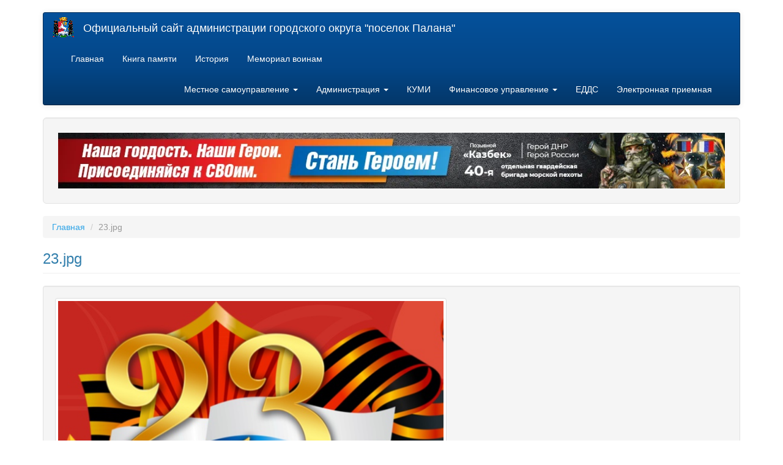

--- FILE ---
content_type: text/html; charset=utf-8
request_url: https://palana.org/file/23jpg-2
body_size: 4017
content:
<!DOCTYPE html>
<html lang="ru" dir="ltr" prefix="content: http://purl.org/rss/1.0/modules/content/ dc: http://purl.org/dc/terms/ foaf: http://xmlns.com/foaf/0.1/ og: http://ogp.me/ns# rdfs: http://www.w3.org/2000/01/rdf-schema# sioc: http://rdfs.org/sioc/ns# sioct: http://rdfs.org/sioc/types# skos: http://www.w3.org/2004/02/skos/core# xsd: http://www.w3.org/2001/XMLSchema#">
<head>
  <link rel="profile" href="http://www.w3.org/1999/xhtml/vocab" />
  <meta name="viewport" content="width=device-width, initial-scale=1.0">
  <meta http-equiv="Content-Type" content="text/html; charset=utf-8" />
<meta name="Generator" content="Drupal 7 (http://drupal.org)" />
<link rel="canonical" href="/file/23jpg-2" />
<link rel="shortlink" href="/file/19777" />
<link rel="shortcut icon" href="https://palana.org/sites/default/files/gerb_mini_a_0.png" type="image/png" />
  <title>23.jpg | Официальный сайт администрации городского округа &quot;поселок Палана&quot;</title>
  <link type="text/css" rel="stylesheet" href="https://palana.org/sites/default/files/css/css_lQaZfjVpwP_oGNqdtWCSpJT1EMqXdMiU84ekLLxQnc4.css" media="all" />
<link type="text/css" rel="stylesheet" href="https://palana.org/sites/default/files/css/css_YmuMqUm--85MDg6GF8xFt60xnxOSYeKArfr5yk0-sVc.css" media="all" />
<link type="text/css" rel="stylesheet" href="https://palana.org/sites/default/files/css/css_NCOSdpoQnWWQHVcfG2o2skDLf8YSjSAlOAadPoELzbo.css" media="all" />
<link type="text/css" rel="stylesheet" href="https://cdn.jsdelivr.net/npm/bootswatch@3.4.0/cerulean/bootstrap.min.css" media="all" />
<link type="text/css" rel="stylesheet" href="https://cdn.jsdelivr.net/npm/@unicorn-fail/drupal-bootstrap-styles@0.0.2/dist/3.1.1/7.x-3.x/drupal-bootstrap-cerulean.min.css" media="all" />
  <!-- HTML5 element support for IE6-8 -->
  <!--[if lt IE 9]>
    <script src="https://cdn.jsdelivr.net/html5shiv/3.7.3/html5shiv-printshiv.min.js"></script>
  <![endif]-->
  <script src="https://palana.org/sites/default/files/js/js_Pt6OpwTd6jcHLRIjrE-eSPLWMxWDkcyYrPTIrXDSON0.js"></script>
<script src="https://cdn.jsdelivr.net/npm/bootstrap@3.4.1/dist/js/bootstrap.min.js"></script>
<script src="https://palana.org/sites/default/files/js/js_rKO8CXIWxkgTBbV8kTViQkqflfx0lInO8w4lkol1D1Y.js"></script>
<script>jQuery.extend(Drupal.settings, {"basePath":"\/","pathPrefix":"","setHasJsCookie":0,"ajaxPageState":{"theme":"bootstrap","theme_token":"wcq-QRk8WkK-6hcfkJOlsUFV-ZFuqjcaHNYCcQGwxKs","js":{"sites\/all\/themes\/bootstrap\/js\/bootstrap.js":1,"sites\/all\/modules\/jquery_update\/replace\/jquery\/1.12\/jquery.min.js":1,"misc\/jquery-extend-3.4.0.js":1,"misc\/jquery-html-prefilter-3.5.0-backport.js":1,"misc\/jquery.once.js":1,"misc\/drupal.js":1,"sites\/all\/modules\/jquery_update\/js\/jquery_browser.js":1,"https:\/\/cdn.jsdelivr.net\/npm\/bootstrap@3.4.1\/dist\/js\/bootstrap.min.js":1,"public:\/\/languages\/ru_j9rAqWOa-487H0MeM1deoAiBh9RaUz9HQYRJquboBXo.js":1},"css":{"modules\/system\/system.base.css":1,"modules\/field\/theme\/field.css":1,"modules\/node\/node.css":1,"sites\/all\/modules\/views\/css\/views.css":1,"sites\/all\/modules\/ckeditor\/css\/ckeditor.css":1,"sites\/all\/modules\/ctools\/css\/ctools.css":1,"sites\/all\/modules\/panels\/css\/panels.css":1,"https:\/\/cdn.jsdelivr.net\/npm\/bootswatch@3.4.0\/cerulean\/bootstrap.min.css":1,"https:\/\/cdn.jsdelivr.net\/npm\/@unicorn-fail\/drupal-bootstrap-styles@0.0.2\/dist\/3.1.1\/7.x-3.x\/drupal-bootstrap-cerulean.min.css":1}},"bootstrap":{"anchorsFix":"0","anchorsSmoothScrolling":"0","formHasError":0,"popoverEnabled":1,"popoverOptions":{"animation":1,"html":1,"placement":"auto","selector":"","trigger":"click","triggerAutoclose":1,"title":"","content":"","delay":0,"container":"body"},"tooltipEnabled":1,"tooltipOptions":{"animation":1,"html":1,"placement":"auto","selector":"","trigger":"click hover focus","delay":0,"container":"body"}}});</script>
</head>
<body class="html not-front not-logged-in no-sidebars page-file page-file- page-file-19777">
  <div id="skip-link">
    <a href="#main-content" class="element-invisible element-focusable">Перейти к основному содержанию</a>
  </div>
    <header id="navbar" role="banner" class="navbar container navbar-inverse">
  <div class="container">
    <div class="navbar-header">
              <a class="logo navbar-btn pull-left" href="/" title="Главная">
          <img src="https://palana.org/sites/default/files/gerb_mini_a.png" alt="Главная" />
        </a>
      
              <a class="name navbar-brand" href="/" title="Главная">Официальный сайт администрации городского округа "поселок Палана"</a>
      
              <button type="button" class="navbar-toggle" data-toggle="collapse" data-target="#navbar-collapse">
          <span class="sr-only">Toggle navigation</span>
          <span class="icon-bar"></span>
          <span class="icon-bar"></span>
          <span class="icon-bar"></span>
        </button>
          </div>

          <div class="navbar-collapse collapse" id="navbar-collapse">
        <nav role="navigation">
                      <ul class="menu nav navbar-nav"><li class="first leaf"><a href="/" title="На главную страницу сайта">Главная</a></li>
<li class="leaf"><a href="/alleya" title="Книга памяти городского округа «поселок Палана»">Книга памяти</a></li>
<li class="collapsed"><a href="/history" title="История Паланы">История</a></li>
<li class="last leaf"><a href="/memorial">Мемориал воинам</a></li>
</ul>                                <ul class="menu nav navbar-nav secondary"><li class="first expanded dropdown"><a href="/mcy" title="Местное самоуправление" class="dropdown-toggle" data-toggle="dropdown">Местное самоуправление  <span class="caret"></span></a><ul class="dropdown-menu"><li class="first leaf"><a href="/content/%D0%B3%D0%BB%D0%B0%D0%B2%D0%B0-%D0%B3%D0%BE%D1%80%D0%BE%D0%B4%D1%81%D0%BA%D0%BE%D0%B3%D0%BE-%D0%BE%D0%BA%D1%80%D1%83%D0%B3%D0%B0" title="Глава городского округа">Глава городского округа</a></li>
<li class="leaf"><a href="http://snd.palana.org" title="Совет депутатов городского округа Палана">Совет депутатов</a></li>
<li class="last leaf"><a href="/%D0%BC%D1%83%D0%BD%D0%B8%D1%86%D0%B8%D0%BF%D0%B0%D0%BB%D1%8C%D0%BD%D1%8B%D0%B5-%D1%83%D1%87%D1%80%D0%B5%D0%B6%D0%B4%D0%B5%D0%BD%D0%B8%D1%8F" title="Муниципальные учреждения и предприятия городского округа &amp;laquo;поселок Палана&amp;raquo;
">Муниципальные учреждения </a></li>
</ul></li>
<li class="expanded dropdown"><a href="/content/%D0%B0%D0%B4%D0%BC%D0%B8%D0%BD%D0%B8%D1%81%D1%82%D1%80%D0%B0%D1%86%D0%B8%D1%8F" title="Администрация" class="dropdown-toggle" data-toggle="dropdown">Администрация  <span class="caret"></span></a><ul class="dropdown-menu"><li class="first leaf"><a href="/content/%D1%81%D1%82%D1%80%D1%83%D0%BA%D1%82%D1%83%D1%80%D0%B0-%D0%B0%D0%B4%D0%BC%D0%B8%D0%BD%D0%B8%D1%81%D1%82%D1%80%D0%B0%D1%86%D0%B8%D0%B8-%D0%B3%D0%BE%D1%80%D0%BE%D0%B4%D1%81%D0%BA%D0%BE%D0%B3%D0%BE-%D0%BE%D0%BA%D1%80%D1%83%D0%B3%D0%B0-%D0%BF%D0%B0%D0%BB%D0%B0%D0%BD%D0%B0" title="Структура администрации городского округа Палана">Структура</a></li>
<li class="leaf"><a href="/content/%D0%B7%D0%B0%D0%BC%D0%B5%D1%81%D1%82%D0%B8%D1%82%D0%B5%D0%BB%D0%B8-%D0%B3%D0%BB%D0%B0%D0%B2%D1%8B-%D0%B0%D0%B4%D0%BC%D0%B8%D0%BD%D0%B8%D1%81%D1%82%D1%80%D0%B0%D1%86%D0%B8%D0%B8-%D0%B3%D0%BE%D1%80%D0%BE%D0%B4%D1%81%D0%BA%D0%BE%D0%B3%D0%BE-%D0%BE%D0%BA%D1%80%D1%83%D0%B3%D0%B0-%C2%AB%D0%BF%D0%BE%D1%81%D0%B5%D0%BB%D0%BE%D0%BA-%D0%BF%D0%B0%D0%BB%D0%B0%D0%BD%D0%B0%C2%BB" title="Руководство администрации городского округа Палана">Заместители главы</a></li>
<li class="leaf"><a href="/content/%D1%81%D0%BF%D0%B8%D1%81%D0%BE%D0%BA-%D1%80%D0%B0%D0%B1%D0%BE%D1%82%D0%BD%D0%B8%D0%BA%D0%BE%D0%B2">Список работников</a></li>
<li class="leaf"><a href="/content/%D0%BC%D1%83%D0%BD%D0%B8%D1%86%D0%B8%D0%BF%D0%B0%D0%BB%D1%8C%D0%BD%D0%B0%D1%8F-%D1%81%D0%BB%D1%83%D0%B6%D0%B1%D0%B0">Муниципальная служба</a></li>
<li class="last leaf"><a href="/content/obshchestvennyy-sovet">Общественный совет</a></li>
</ul></li>
<li class="leaf"><a href="/kumi" title="Комитет по управлению муниципальным имуществом">КУМИ</a></li>
<li class="expanded dropdown"><a href="/finans" class="dropdown-toggle" data-toggle="dropdown">Финансовое управление  <span class="caret"></span></a><ul class="dropdown-menu"><li class="first leaf"><a href="/finans/doks/npa" title="Нормативно-правовые акты по бюджету
">НПА по бюджету</a></li>
<li class="leaf"><a href="/finans/doks/budget" title="Бюджет для граждан">Бюджет для граждан</a></li>
<li class="leaf"><a href="/finans/doks/ispolnenie" title="Исполнение бюджета">Исполнение бюджета</a></li>
<li class="leaf"><a href="/finans/doks/deyatelnost" title="Текущая деятельность">Текущая деятельность</a></li>
<li class="last leaf"><a href="/finansovoe-upravlenie/finansovyy-kontrol" title="Финансовый контроль">Финансовый контроль</a></li>
</ul></li>
<li class="leaf"><a href="/edds">ЕДДС</a></li>
<li class="last leaf"><a href="/elektronnaya-priemnaya">Электронная приемная</a></li>
</ul>                            </nav>
      </div>
      </div>
</header>

<div class="main-container container">

  <header role="banner" id="page-header">
    
      <div class="region region-header well well-lg">
    <section id="block-block-17" class="block block-block clearfix">

      
  <p><a href="https://contract41.kamgov.ru/"><img src="/sites/default/files/blocks/svo123.jpg" style="height:100%; width:100%" /></a></p>

</section>
  </div>
  </header> <!-- /#page-header -->

  <div class="row">

    
    <section class="col-sm-12">
            <ol class="breadcrumb"><li><a href="/">Главная</a></li>
<li class="active">23.jpg</li>
</ol>      <a id="main-content"></a>
                    <h3 class="page-header">23.jpg</h3>
                                                          <div class="region region-content well">
    <section id="block-system-main" class="block block-system clearfix">

      
  <div id="file-19777" class="file file-image file-image-jpeg">

      
  
  <div class="content">
    <img typeof="foaf:Image" class="img-thumbnail img-responsive" src="https://palana.org/sites/default/files/23_0.jpg" width="640" height="480" alt="" />  </div>

  
</div>

</section>
  </div>
    </section>

    
  </div>
</div>

  <footer class="footer container">
      <div class="region region-footer well well-sm">
    <section id="block-block-3" class="block block-block clearfix">

      
  <!-- Контакты --><div class="col-md-4 col-sm-6">
<div class="mb-20">
<h4>Приемная</h4>
<ul>
<li><a href="tel:+74154332100">+7 (41543) 32-100 </a></li>
<li><a href="tel:+74154331672">+7 (41543) 31-672 </a></li>
<li><a href="tel:+74154332332">+7 (41543) 32-332 </a></li>
</ul>
</div>
</div>
<div class="col-md-4 col-sm-6">
<div class="mb-20">
<h4>Единая дежурно-диспетчерская служба</h4>
<ul>
<li>112</li>
<li><a href="tel:+74154331118">+7 (41543) 31118 </a></li>
<li><a href="tel:+74154332118">+7 (41543) 32118 </a></li>
</ul>
</div>
</div>
<!-- Дополнительная колонка --><div class="col-md-4 col-sm-6">
<!-- Адрес --><div class="mb-20">
<h4>Адрес</h4>
<p>688000, Россия, Камчатский край,<br />
Корякский округ, п.г.т. Палана,<br />
улица Обухова дом 6</p>
<h5>Администрация городского округа «поселок Палана»</h5>
</div>
</div>

</section>
  </div>
  </footer>
  <script src="https://palana.org/sites/default/files/js/js_MRdvkC2u4oGsp5wVxBG1pGV5NrCPW3mssHxIn6G9tGE.js"></script>
</body>
</html>
